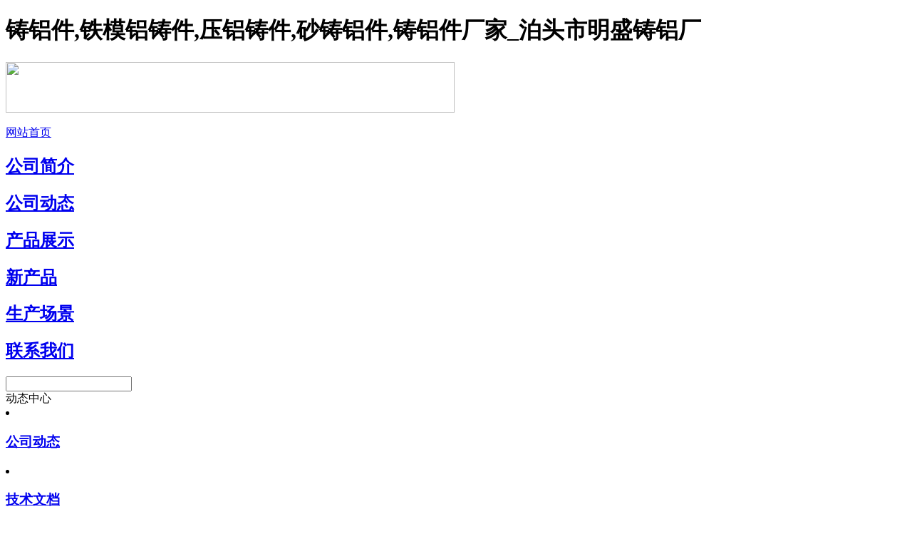

--- FILE ---
content_type: text/html
request_url: http://mszlc.com/cjwt/cjwt.html
body_size: 4068
content:
<!DOCTYPE html PUBLIC "-//W3C//DTD XHTML 1.0 Transitional//EN" "http://www.w3.org/TR/xhtml1/DTD/xhtml1-transitional.dtd">
<html xmlns="http://www.w3.org/1999/xhtml">
<head>
<meta http-equiv="Content-Type" content="text/html; charset=utf-8" />
<title>常见问题_泊头市明盛铸铝厂</title>
<meta name="keywords" content="网上网投大型正规靠谱实体真人在线" />
<meta name="description" content="十年出黑【微信yy48883】QQ【2704905704】正规网投平台推荐【www.xbs527.com】前期不收任何费用，先提款成功后收费" />
<link href="/templates/ys20150309/gb2312/images/03-03.css" rel="stylesheet" type="text/css" />
</head>
<body>
<div id="topw">

	<div id="topn">

   	  <div id="logo"><h1>铸铝件,铁模铝铸件,压铝铸件,砂铸铝件,铸铝件厂家_泊头市明盛铸铝厂</h1> <!--<a href="http://hbtzwm.1688.com/">--><img src="/templates/ys20150309/gb2312/images/image03-1.jpg" width="630" height="71" border="0" /><!--</a>--></div>

        
 　　   <div id="nfte">

	  	    <a href="/">网站首页</a>

	  	    <h2><a href="/about.html">公司简介</a></h2><h2><a href="/news/news.html">公司动态</a></h2><h2><a href="/products/products.html">产品展示</a></h2><h2><a href="/gswz.html">新产品</a></h2><h2><a href="/sccj.html">生产场景</a></h2><h2><a href="/contact.html">联系我们</a></h2>
        </div>

    </div>


</div>




<div id="acenw">
	<div id="acenn">
    	<div id="soduo">
      			<form action="/app_plug/search.php" name="formsearch" id="htssform">
                  <input type="hidden" name="kwtype" value="0" />
				  <input type="hidden" name="pagesize" value="4">
				  <input type="hidden" name="typeid" value="4">
                  <input name="keyword" type="text" value="" onClick="this.value='';this.style.color='#a3a3a3'" id="htss-ys" />
                  <input type="image" border="0" src="/templates/ys20150309/gb2312/images/image03-21.jpg"  align="absmiddle" >
                </form>
        </div>
        <div id="zuoce">
        	<div id="wvod">动态中心</div>
            <div id="ihodkl">
            	<li><h3><a href="/gsdt/gsdt.html">公司动态</a></h3></li><li><h3><a href="/jswd/jswd.html">技术文档</a></h3></li><li><h3><a href="/cjwt/cjwt.html">常见问题</a></h3></li>
            </div>
            <div id="wvod">产品展示</div>
            <div id="yivdbe">
			<li>
                	<div id="ihtmg"><a href="/products/237.html"><img src="/uploads/litimg/230105/1GA6101294.jpg" alt="铸铝件" title="铸铝件" width="79" height="60" border="0" /></a></div>
                    <div id="tong">名称：<a href="/products/237.html" title="铸铝件">铸铝件</a></div>
                    <div id="odkel">类别：<a href="/products/products.html">产品展示</a></div>
                </li>
<li>
                	<div id="ihtmg"><a href="/products/239.html"><img src="/uploads/litimg/230105/1H520104029.jpg" alt="铸铝件" title="铸铝件" width="79" height="60" border="0" /></a></div>
                    <div id="tong">名称：<a href="/products/239.html" title="铸铝件">铸铝件</a></div>
                    <div id="odkel">类别：<a href="/products/products.html">产品展示</a></div>
                </li>
<li>
                	<div id="ihtmg"><a href="/products/238.html"><img src="/uploads/litimg/230105/1GS6102610.jpg" alt="铸铝件" title="铸铝件" width="79" height="60" border="0" /></a></div>
                    <div id="tong">名称：<a href="/products/238.html" title="铸铝件">铸铝件</a></div>
                    <div id="odkel">类别：<a href="/products/products.html">产品展示</a></div>
                </li>
<li>
                	<div id="ihtmg"><a href="/products/242.html"><img src="/uploads/litimg/240707/0A32I5R2.jpg" alt="铸铝件" title="铸铝件" width="79" height="60" border="0" /></a></div>
                    <div id="tong">名称：<a href="/products/242.html" title="铸铝件">铸铝件</a></div>
                    <div id="odkel">类别：<a href="/products/products.html">产品展示</a></div>
                </li>
<li>
                	<div id="ihtmg"><a href="/products/zlj.html"><img src="/uploads/150708/1_152K2147.jpg" alt="铸铝件" title="铸铝件" width="79" height="60" border="0" /></a></div>
                    <div id="tong">名称：<a href="/products/zlj.html" title="铸铝件">铸铝件</a></div>
                    <div id="odkel">类别：<a href="/products/products.html">产品展示</a></div>
                </li>

            </div>
            <div id="butxi">

            	<div id="uxjyi">

                	<!--<span class="jing1">电话：</span><span class="jing2">0317-8093994</span>

                    <span class="jing1">传真：</span><span class="jing2">0317-8093994</span>-->

                    <span class="jing3">手机：13785790595<br />邮箱：13754474864@163.com<br />联系人：张经理<br />地址：泊头市前寺门村</span>

                </div>



            </div>
            <div id="wvod">公司动态</div>

<div id="lb">

<!-- <script type=text/javascript>
      var pic_width=255; 
      var pic_height=189; 
      var button_pos=4; //按扭位置 1左 2右 3上 4下
      var stop_time=3000; //图片停留时间(1000为1秒钟)
      var show_text=0; //是否显示文字标签 1显示 0不显示
      var txtcolor="000000"; //文字色
      var bgcolor="DDDDDD"; //背景色
      var imag=new Array();
      var link=new Array();
      var text=new Array();
      imag[1]="/images/1.jpg";
      link[1]="/";
      text[1]="产品1";
      imag[2]="/images/2.jpg";
      link[2]="/";
      text[2]="产品2";
      imag[3]="/images/3.jpg";
      link[3]="/";
      text[3]="产品3";
      imag[4]="/images/4.jpg";
      link[4]="/";
      text[4]="产品4";
      imag[5]="/images/5.jpg";
      link[5]="/";
      text[5]="产品5";
      //可编辑内容结束
      var swf_height=show_text==1?pic_height+20:pic_height;
      var pics="", links="", texts="";
      for(var i=1; i<imag.length; i++){
        pics=pics+("|"+imag[i]);
        links=links+("|"+link[i]);
        texts=texts+("|"+text[i]);
      }
      pics=pics.substring(1);
      links=links.substring(1);
      texts=texts.substring(1);
      document.write('<object classid="clsid:d27cdb6e-ae6d-11cf-96b8-444553540000" codebase="http://fpdownload.macromedia.com/pub/shockwave/cabs/flash/swflash.cabversion=6,0,0,0" width="'+ pic_width +'" height="'+ swf_height +'">');
      document.write('<param name="movie" value="/templates/ys20150309/gb2312/images/focus.swf">');
      document.write('<param name="quality" value="high"><param name="wmode" value="opaque">');
      document.write('<param name="FlashVars" value="pics='+pics+'&links='+links+'&texts='+texts+'&pic_width='+pic_width+'&pic_height='+pic_height+'&show_text='+show_text+'&txtcolor='+txtcolor+'&bgcolor='+bgcolor+'&button_pos='+button_pos+'&stop_time='+stop_time+'">');
      document.write('<embed src="/templates/ys20150309/gb2312/images/focus.swf" FlashVars="pics='+pics+'&links='+links+'&texts='+texts+'&pic_width='+pic_width+'&pic_height='+pic_height+'&show_text='+show_text+'&txtcolor='+txtcolor+'&bgcolor='+bgcolor+'&button_pos='+button_pos+'&stop_time='+stop_time+'" quality="high" width="'+ pic_width +'" height="'+ swf_height +'" allowScriptAccess="sameDomain" type="application/x-shockwave-flash" pluginspage="http://www.macromedia.com/go/getflashplayer" />');
      document.write('</object>');
      </script> -->





</div>

            <div id="ubzi">
      <li><a href="/news/241.html">铸铝件</a></li>
<li><a href="/jswd/jswd240.html">铸铝件</a></li>
<li><a href="/gsdt/gsdt210.html">铸铝件</a></li>
<li><a href="/cjwt/cjwt234.html">铝铸件</a></li>
<li><a href="/cjwt/cjwt233.html">压铸铝件</a></li>

            </div>
        </div>
        
        
      <div id="youce">
       	  <div id="uwlf"><a href='/'>返回首页</a> > <a href='/news/news.html'>公司动态</a> > <a href='/cjwt/cjwt.html'>常见问题</a> > </div>
          <div id="tuek"><img src="/templates/ys20150309/gb2312/images/image03-23.jpg" width="903" height="251" border="0" /></div>
          <div id="sfiel"><img src="/templates/ys20150309/gb2312/images/image03-35.jpg" width="342" height="51" border="0" /></div>
          <div id="tvevbe">
		  <li>

                    <div id="ihaex">
                    	<div id="kuje">
                        	<div id="fhutmd"><a href="/cjwt/cjwt234.html"><b>铝铸件</b></a> </div>
                            <div id="jqeuj">铸造铝合金具有一些其他铸件无法比拟的优势，如美观、质量轻、蚀等优势，使它广受用户的青睐，特别是在汽车轻量化以来，铸造</div>
                        </div>
                        <div id="sjiuj">
                        	<div id="djad">2021</div>
                            <div id="ogesl">10-23　09:44</div>
                        </div>
                    </div>
              </li><li>

                    <div id="ihaex">
                    	<div id="kuje">
                        	<div id="fhutmd"><a href="/cjwt/cjwt233.html"><b>压铸铝件</b></a> </div>
                            <div id="jqeuj">铝压铸件是压力铸造零件的一种，是使用已经装好铸件模具的压力铸造机将已经加热为液态的铝或者铝合金浇入压铸机中进行压铸，</div>
                        </div>
                        <div id="sjiuj">
                        	<div id="djad">2021</div>
                            <div id="ogesl">10-23　09:39</div>
                        </div>
                    </div>
              </li><li>

                    <div id="ihaex">
                    	<div id="kuje">
                        	<div id="fhutmd"><a href="/cjwt/cjwt220.html"><b>铸铝件</b></a> </div>
                            <div id="jqeuj"></div>
                        </div>
                        <div id="sjiuj">
                        	<div id="djad">2020</div>
                            <div id="ogesl">03-11　09:27</div>
                        </div>
                    </div>
              </li><li>

                    <div id="ihaex">
                    	<div id="kuje">
                        	<div id="fhutmd"><a href="/cjwt/cjwt192.html"><b>大型铝铸件氧化夹渣缺陷及对策分析</b></a> </div>
                            <div id="jqeuj">氧化夹渣主要出现在成品大型铸件的表层，位置主要在转角附近，颜色以浅黄色为主，在酸碱洗和机械加工时常发现此类缺陷。
</div>
                        </div>
                        <div id="sjiuj">
                        	<div id="djad">2020</div>
                            <div id="ogesl">03-11　00:00</div>
                        </div>
                    </div>
              </li><li>

                    <div id="ihaex">
                    	<div id="kuje">
                        	<div id="fhutmd"><a href="/cjwt/cjwt194.html"><b>铝铸件真空压铸技术与充氧压铸技术</b></a> </div>
                            <div id="jqeuj">铝铸件真空压铸法是将型腔中的气体抽空或是部分抽空，降低型腔中的气压，以利于充型和排除合金熔体中的气体，使合金熔体在压</div>
                        </div>
                        <div id="sjiuj">
                        	<div id="djad">2020</div>
                            <div id="ogesl">03-11　00:00</div>
                        </div>
                    </div>
              </li><li>

                    <div id="ihaex">
                    	<div id="kuje">
                        	<div id="fhutmd"><a href="/cjwt/cjwt196.html"><b>铸铝件</b></a> </div>
                            <div id="jqeuj">随着现代工业的发展，对铝铸件挤压铸造设备提出了新的要求，这样也促使着挤压铸造设备的发展。</div>
                        </div>
                        <div id="sjiuj">
                        	<div id="djad">2020</div>
                            <div id="ogesl">03-11　00:00</div>
                        </div>
                    </div>
              </li>
          </div>    
          <div id="fenye">  首页 
   1 
 <a href="list_8_2.html">[2]</a> 
 <a href="list_8_3.html">[3]</a> 
 <a href="list_8_4.html">[4]</a> 
 <a href="list_8_5.html">[5]</a> 
 <a href="list_8_6.html">[6]</a> 
 <a href="list_8_7.html">[7]</a> 
  <a href="list_8_2.html">下一页</a> 
  <a href="list_8_7.html">末页</a> 
 </div>      
      </div>
    </div>
</div>

<div id="footiw">

	<div id="footin">

            <div id="daoih"><a href="/">网站首页</a><a href="/about.html">公司简介</a><a href="/news/news.html">公司动态</a><a href="/products/products.html">产品展示</a><a href="/gswz.html">新产品</a><a href="/sccj.html">生产场景</a><a href="/contact.html">联系我们</a></div>

            <div id="lixie">

                　手机：13785790595　13483734682　张经理 　邮箱：13754474864@163.com<br />

            版权所有 Copyright(C)2015-2016 泊头市明盛铸铝厂　地址：泊头市前寺门村　网址：www.mszlc.com　<script src="/app_plug/autohtml.php" type='text/javascript' language="javascript"></script>

            </div>

    </div>

</div>

    







</body>
</html>